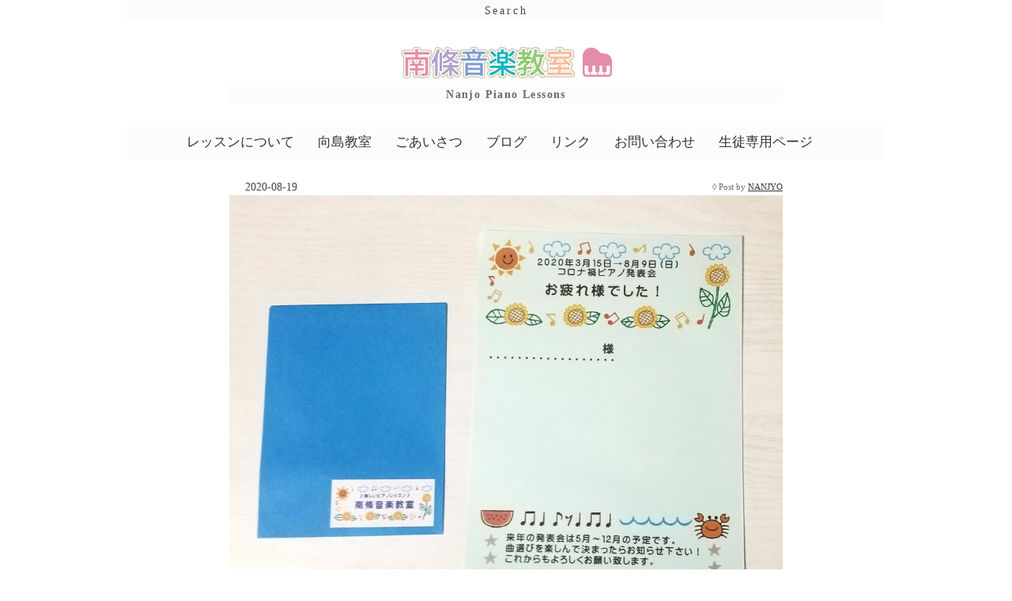

--- FILE ---
content_type: text/html; charset=UTF-8
request_url: https://nao703.com/%F0%9F%8E%B9%E6%84%9F%E6%83%B3%F0%9F%8E%B9/
body_size: 7522
content:
<!DOCTYPE>
<html lang='ja'>
<head>
  <meta charset="UTF-8" />
<meta name='robots' content='max-image-preview:large' />
<link rel='dns-prefetch' href='//webfonts.xserver.jp' />
<link rel='dns-prefetch' href='//use.fontawesome.com' />
<link rel="alternate" type="application/rss+xml" title="南條音楽教室 &raquo; フィード" href="https://nao703.com/feed/" />
<link rel="alternate" type="application/rss+xml" title="南條音楽教室 &raquo; コメントフィード" href="https://nao703.com/comments/feed/" />
<link rel="alternate" title="oEmbed (JSON)" type="application/json+oembed" href="https://nao703.com/wp-json/oembed/1.0/embed?url=https%3A%2F%2Fnao703.com%2F%25f0%259f%258e%25b9%25e6%2584%259f%25e6%2583%25b3%25f0%259f%258e%25b9%2F" />
<link rel="alternate" title="oEmbed (XML)" type="text/xml+oembed" href="https://nao703.com/wp-json/oembed/1.0/embed?url=https%3A%2F%2Fnao703.com%2F%25f0%259f%258e%25b9%25e6%2584%259f%25e6%2583%25b3%25f0%259f%258e%25b9%2F&#038;format=xml" />
<style id='wp-img-auto-sizes-contain-inline-css' type='text/css'>
img:is([sizes=auto i],[sizes^="auto," i]){contain-intrinsic-size:3000px 1500px}
/*# sourceURL=wp-img-auto-sizes-contain-inline-css */
</style>
<link rel='stylesheet' id='wp-block-library-css' href='https://nao703.com/wp-includes/css/dist/block-library/style.min.css?ver=6.9' type='text/css' media='all' />
<style id='wp-block-heading-inline-css' type='text/css'>
h1:where(.wp-block-heading).has-background,h2:where(.wp-block-heading).has-background,h3:where(.wp-block-heading).has-background,h4:where(.wp-block-heading).has-background,h5:where(.wp-block-heading).has-background,h6:where(.wp-block-heading).has-background{padding:1.25em 2.375em}h1.has-text-align-left[style*=writing-mode]:where([style*=vertical-lr]),h1.has-text-align-right[style*=writing-mode]:where([style*=vertical-rl]),h2.has-text-align-left[style*=writing-mode]:where([style*=vertical-lr]),h2.has-text-align-right[style*=writing-mode]:where([style*=vertical-rl]),h3.has-text-align-left[style*=writing-mode]:where([style*=vertical-lr]),h3.has-text-align-right[style*=writing-mode]:where([style*=vertical-rl]),h4.has-text-align-left[style*=writing-mode]:where([style*=vertical-lr]),h4.has-text-align-right[style*=writing-mode]:where([style*=vertical-rl]),h5.has-text-align-left[style*=writing-mode]:where([style*=vertical-lr]),h5.has-text-align-right[style*=writing-mode]:where([style*=vertical-rl]),h6.has-text-align-left[style*=writing-mode]:where([style*=vertical-lr]),h6.has-text-align-right[style*=writing-mode]:where([style*=vertical-rl]){rotate:180deg}
/*# sourceURL=https://nao703.com/wp-includes/blocks/heading/style.min.css */
</style>
<style id='wp-block-paragraph-inline-css' type='text/css'>
.is-small-text{font-size:.875em}.is-regular-text{font-size:1em}.is-large-text{font-size:2.25em}.is-larger-text{font-size:3em}.has-drop-cap:not(:focus):first-letter{float:left;font-size:8.4em;font-style:normal;font-weight:100;line-height:.68;margin:.05em .1em 0 0;text-transform:uppercase}body.rtl .has-drop-cap:not(:focus):first-letter{float:none;margin-left:.1em}p.has-drop-cap.has-background{overflow:hidden}:root :where(p.has-background){padding:1.25em 2.375em}:where(p.has-text-color:not(.has-link-color)) a{color:inherit}p.has-text-align-left[style*="writing-mode:vertical-lr"],p.has-text-align-right[style*="writing-mode:vertical-rl"]{rotate:180deg}
/*# sourceURL=https://nao703.com/wp-includes/blocks/paragraph/style.min.css */
</style>
<style id='global-styles-inline-css' type='text/css'>
:root{--wp--preset--aspect-ratio--square: 1;--wp--preset--aspect-ratio--4-3: 4/3;--wp--preset--aspect-ratio--3-4: 3/4;--wp--preset--aspect-ratio--3-2: 3/2;--wp--preset--aspect-ratio--2-3: 2/3;--wp--preset--aspect-ratio--16-9: 16/9;--wp--preset--aspect-ratio--9-16: 9/16;--wp--preset--color--black: #000000;--wp--preset--color--cyan-bluish-gray: #abb8c3;--wp--preset--color--white: #ffffff;--wp--preset--color--pale-pink: #f78da7;--wp--preset--color--vivid-red: #cf2e2e;--wp--preset--color--luminous-vivid-orange: #ff6900;--wp--preset--color--luminous-vivid-amber: #fcb900;--wp--preset--color--light-green-cyan: #7bdcb5;--wp--preset--color--vivid-green-cyan: #00d084;--wp--preset--color--pale-cyan-blue: #8ed1fc;--wp--preset--color--vivid-cyan-blue: #0693e3;--wp--preset--color--vivid-purple: #9b51e0;--wp--preset--gradient--vivid-cyan-blue-to-vivid-purple: linear-gradient(135deg,rgb(6,147,227) 0%,rgb(155,81,224) 100%);--wp--preset--gradient--light-green-cyan-to-vivid-green-cyan: linear-gradient(135deg,rgb(122,220,180) 0%,rgb(0,208,130) 100%);--wp--preset--gradient--luminous-vivid-amber-to-luminous-vivid-orange: linear-gradient(135deg,rgb(252,185,0) 0%,rgb(255,105,0) 100%);--wp--preset--gradient--luminous-vivid-orange-to-vivid-red: linear-gradient(135deg,rgb(255,105,0) 0%,rgb(207,46,46) 100%);--wp--preset--gradient--very-light-gray-to-cyan-bluish-gray: linear-gradient(135deg,rgb(238,238,238) 0%,rgb(169,184,195) 100%);--wp--preset--gradient--cool-to-warm-spectrum: linear-gradient(135deg,rgb(74,234,220) 0%,rgb(151,120,209) 20%,rgb(207,42,186) 40%,rgb(238,44,130) 60%,rgb(251,105,98) 80%,rgb(254,248,76) 100%);--wp--preset--gradient--blush-light-purple: linear-gradient(135deg,rgb(255,206,236) 0%,rgb(152,150,240) 100%);--wp--preset--gradient--blush-bordeaux: linear-gradient(135deg,rgb(254,205,165) 0%,rgb(254,45,45) 50%,rgb(107,0,62) 100%);--wp--preset--gradient--luminous-dusk: linear-gradient(135deg,rgb(255,203,112) 0%,rgb(199,81,192) 50%,rgb(65,88,208) 100%);--wp--preset--gradient--pale-ocean: linear-gradient(135deg,rgb(255,245,203) 0%,rgb(182,227,212) 50%,rgb(51,167,181) 100%);--wp--preset--gradient--electric-grass: linear-gradient(135deg,rgb(202,248,128) 0%,rgb(113,206,126) 100%);--wp--preset--gradient--midnight: linear-gradient(135deg,rgb(2,3,129) 0%,rgb(40,116,252) 100%);--wp--preset--font-size--small: 13px;--wp--preset--font-size--medium: 20px;--wp--preset--font-size--large: 36px;--wp--preset--font-size--x-large: 42px;--wp--preset--spacing--20: 0.44rem;--wp--preset--spacing--30: 0.67rem;--wp--preset--spacing--40: 1rem;--wp--preset--spacing--50: 1.5rem;--wp--preset--spacing--60: 2.25rem;--wp--preset--spacing--70: 3.38rem;--wp--preset--spacing--80: 5.06rem;--wp--preset--shadow--natural: 6px 6px 9px rgba(0, 0, 0, 0.2);--wp--preset--shadow--deep: 12px 12px 50px rgba(0, 0, 0, 0.4);--wp--preset--shadow--sharp: 6px 6px 0px rgba(0, 0, 0, 0.2);--wp--preset--shadow--outlined: 6px 6px 0px -3px rgb(255, 255, 255), 6px 6px rgb(0, 0, 0);--wp--preset--shadow--crisp: 6px 6px 0px rgb(0, 0, 0);}:where(.is-layout-flex){gap: 0.5em;}:where(.is-layout-grid){gap: 0.5em;}body .is-layout-flex{display: flex;}.is-layout-flex{flex-wrap: wrap;align-items: center;}.is-layout-flex > :is(*, div){margin: 0;}body .is-layout-grid{display: grid;}.is-layout-grid > :is(*, div){margin: 0;}:where(.wp-block-columns.is-layout-flex){gap: 2em;}:where(.wp-block-columns.is-layout-grid){gap: 2em;}:where(.wp-block-post-template.is-layout-flex){gap: 1.25em;}:where(.wp-block-post-template.is-layout-grid){gap: 1.25em;}.has-black-color{color: var(--wp--preset--color--black) !important;}.has-cyan-bluish-gray-color{color: var(--wp--preset--color--cyan-bluish-gray) !important;}.has-white-color{color: var(--wp--preset--color--white) !important;}.has-pale-pink-color{color: var(--wp--preset--color--pale-pink) !important;}.has-vivid-red-color{color: var(--wp--preset--color--vivid-red) !important;}.has-luminous-vivid-orange-color{color: var(--wp--preset--color--luminous-vivid-orange) !important;}.has-luminous-vivid-amber-color{color: var(--wp--preset--color--luminous-vivid-amber) !important;}.has-light-green-cyan-color{color: var(--wp--preset--color--light-green-cyan) !important;}.has-vivid-green-cyan-color{color: var(--wp--preset--color--vivid-green-cyan) !important;}.has-pale-cyan-blue-color{color: var(--wp--preset--color--pale-cyan-blue) !important;}.has-vivid-cyan-blue-color{color: var(--wp--preset--color--vivid-cyan-blue) !important;}.has-vivid-purple-color{color: var(--wp--preset--color--vivid-purple) !important;}.has-black-background-color{background-color: var(--wp--preset--color--black) !important;}.has-cyan-bluish-gray-background-color{background-color: var(--wp--preset--color--cyan-bluish-gray) !important;}.has-white-background-color{background-color: var(--wp--preset--color--white) !important;}.has-pale-pink-background-color{background-color: var(--wp--preset--color--pale-pink) !important;}.has-vivid-red-background-color{background-color: var(--wp--preset--color--vivid-red) !important;}.has-luminous-vivid-orange-background-color{background-color: var(--wp--preset--color--luminous-vivid-orange) !important;}.has-luminous-vivid-amber-background-color{background-color: var(--wp--preset--color--luminous-vivid-amber) !important;}.has-light-green-cyan-background-color{background-color: var(--wp--preset--color--light-green-cyan) !important;}.has-vivid-green-cyan-background-color{background-color: var(--wp--preset--color--vivid-green-cyan) !important;}.has-pale-cyan-blue-background-color{background-color: var(--wp--preset--color--pale-cyan-blue) !important;}.has-vivid-cyan-blue-background-color{background-color: var(--wp--preset--color--vivid-cyan-blue) !important;}.has-vivid-purple-background-color{background-color: var(--wp--preset--color--vivid-purple) !important;}.has-black-border-color{border-color: var(--wp--preset--color--black) !important;}.has-cyan-bluish-gray-border-color{border-color: var(--wp--preset--color--cyan-bluish-gray) !important;}.has-white-border-color{border-color: var(--wp--preset--color--white) !important;}.has-pale-pink-border-color{border-color: var(--wp--preset--color--pale-pink) !important;}.has-vivid-red-border-color{border-color: var(--wp--preset--color--vivid-red) !important;}.has-luminous-vivid-orange-border-color{border-color: var(--wp--preset--color--luminous-vivid-orange) !important;}.has-luminous-vivid-amber-border-color{border-color: var(--wp--preset--color--luminous-vivid-amber) !important;}.has-light-green-cyan-border-color{border-color: var(--wp--preset--color--light-green-cyan) !important;}.has-vivid-green-cyan-border-color{border-color: var(--wp--preset--color--vivid-green-cyan) !important;}.has-pale-cyan-blue-border-color{border-color: var(--wp--preset--color--pale-cyan-blue) !important;}.has-vivid-cyan-blue-border-color{border-color: var(--wp--preset--color--vivid-cyan-blue) !important;}.has-vivid-purple-border-color{border-color: var(--wp--preset--color--vivid-purple) !important;}.has-vivid-cyan-blue-to-vivid-purple-gradient-background{background: var(--wp--preset--gradient--vivid-cyan-blue-to-vivid-purple) !important;}.has-light-green-cyan-to-vivid-green-cyan-gradient-background{background: var(--wp--preset--gradient--light-green-cyan-to-vivid-green-cyan) !important;}.has-luminous-vivid-amber-to-luminous-vivid-orange-gradient-background{background: var(--wp--preset--gradient--luminous-vivid-amber-to-luminous-vivid-orange) !important;}.has-luminous-vivid-orange-to-vivid-red-gradient-background{background: var(--wp--preset--gradient--luminous-vivid-orange-to-vivid-red) !important;}.has-very-light-gray-to-cyan-bluish-gray-gradient-background{background: var(--wp--preset--gradient--very-light-gray-to-cyan-bluish-gray) !important;}.has-cool-to-warm-spectrum-gradient-background{background: var(--wp--preset--gradient--cool-to-warm-spectrum) !important;}.has-blush-light-purple-gradient-background{background: var(--wp--preset--gradient--blush-light-purple) !important;}.has-blush-bordeaux-gradient-background{background: var(--wp--preset--gradient--blush-bordeaux) !important;}.has-luminous-dusk-gradient-background{background: var(--wp--preset--gradient--luminous-dusk) !important;}.has-pale-ocean-gradient-background{background: var(--wp--preset--gradient--pale-ocean) !important;}.has-electric-grass-gradient-background{background: var(--wp--preset--gradient--electric-grass) !important;}.has-midnight-gradient-background{background: var(--wp--preset--gradient--midnight) !important;}.has-small-font-size{font-size: var(--wp--preset--font-size--small) !important;}.has-medium-font-size{font-size: var(--wp--preset--font-size--medium) !important;}.has-large-font-size{font-size: var(--wp--preset--font-size--large) !important;}.has-x-large-font-size{font-size: var(--wp--preset--font-size--x-large) !important;}
/*# sourceURL=global-styles-inline-css */
</style>

<style id='classic-theme-styles-inline-css' type='text/css'>
/*! This file is auto-generated */
.wp-block-button__link{color:#fff;background-color:#32373c;border-radius:9999px;box-shadow:none;text-decoration:none;padding:calc(.667em + 2px) calc(1.333em + 2px);font-size:1.125em}.wp-block-file__button{background:#32373c;color:#fff;text-decoration:none}
/*# sourceURL=/wp-includes/css/classic-themes.min.css */
</style>
<style id='font-awesome-svg-styles-default-inline-css' type='text/css'>
.svg-inline--fa {
  display: inline-block;
  height: 1em;
  overflow: visible;
  vertical-align: -.125em;
}
/*# sourceURL=font-awesome-svg-styles-default-inline-css */
</style>
<link rel='stylesheet' id='font-awesome-svg-styles-css' href='https://nao703.com/wp-content/uploads/font-awesome/v6.2.0/css/svg-with-js.css' type='text/css' media='all' />
<style id='font-awesome-svg-styles-inline-css' type='text/css'>
   .wp-block-font-awesome-icon svg::before,
   .wp-rich-text-font-awesome-icon svg::before {content: unset;}
/*# sourceURL=font-awesome-svg-styles-inline-css */
</style>
<link rel='stylesheet' id='contact-form-7-css' href='https://nao703.com/wp-content/plugins/contact-form-7/includes/css/styles.css?ver=6.1.4' type='text/css' media='all' />
<link rel='stylesheet' id='ppress-frontend-css' href='https://nao703.com/wp-content/plugins/wp-user-avatar/assets/css/frontend.min.css?ver=4.16.8' type='text/css' media='all' />
<link rel='stylesheet' id='ppress-flatpickr-css' href='https://nao703.com/wp-content/plugins/wp-user-avatar/assets/flatpickr/flatpickr.min.css?ver=4.16.8' type='text/css' media='all' />
<link rel='stylesheet' id='ppress-select2-css' href='https://nao703.com/wp-content/plugins/wp-user-avatar/assets/select2/select2.min.css?ver=6.9' type='text/css' media='all' />
<link rel='stylesheet' id='font-awesome-official-css' href='https://use.fontawesome.com/releases/v6.2.0/css/all.css' type='text/css' media='all' integrity="sha384-SOnAn/m2fVJCwnbEYgD4xzrPtvsXdElhOVvR8ND1YjB5nhGNwwf7nBQlhfAwHAZC" crossorigin="anonymous" />
<link rel='stylesheet' id='font-awesome-official-v4shim-css' href='https://use.fontawesome.com/releases/v6.2.0/css/v4-shims.css' type='text/css' media='all' integrity="sha384-MAgG0MNwzSXBbmOw4KK9yjMrRaUNSCk3WoZPkzVC1rmhXzerY4gqk/BLNYtdOFCO" crossorigin="anonymous" />
<script type="text/javascript" src="https://nao703.com/wp-includes/js/jquery/jquery.min.js?ver=3.7.1" id="jquery-core-js"></script>
<script type="text/javascript" src="https://nao703.com/wp-includes/js/jquery/jquery-migrate.min.js?ver=3.4.1" id="jquery-migrate-js"></script>
<script type="text/javascript" src="//webfonts.xserver.jp/js/xserverv3.js?fadein=0&amp;ver=2.0.9" id="typesquare_std-js"></script>
<script type="text/javascript" src="https://nao703.com/wp-content/plugins/wp-user-avatar/assets/flatpickr/flatpickr.min.js?ver=4.16.8" id="ppress-flatpickr-js"></script>
<script type="text/javascript" src="https://nao703.com/wp-content/plugins/wp-user-avatar/assets/select2/select2.min.js?ver=4.16.8" id="ppress-select2-js"></script>
<link rel="https://api.w.org/" href="https://nao703.com/wp-json/" /><link rel="alternate" title="JSON" type="application/json" href="https://nao703.com/wp-json/wp/v2/posts/932" /><link rel="EditURI" type="application/rsd+xml" title="RSD" href="https://nao703.com/xmlrpc.php?rsd" />
<meta name="generator" content="WordPress 6.9" />
<link rel="canonical" href="https://nao703.com/%f0%9f%8e%b9%e6%84%9f%e6%83%b3%f0%9f%8e%b9/" />
<link rel='shortlink' href='https://nao703.com/?p=932' />

<!--<meta charset="UTF-8">-->

	<title>&#x1f3b9;感想&#x1f3b9; | 南條音楽教室</title>
	<!--[if lt IE 9]>
		<script src="http://html5shim.googlecode.com/svn/trunk/html5.js"></script>
	<![endif]-->
	<meta name="viewport" content="width=device-width, initial-scale=1, maximum-scale=1">
<link rel="stylesheet" type="text/css" media="all" href="https://nao703.com/wp-content/themes/Shotoku/style.css">
<link rel="stylesheet" type="text/css" media="all" href="https://nao703.com/wp-content/themes/Shotoku/js/vegas/vegas.css"">
<link rel="pingback" href="https://nao703.com/xmlrpc.php">
<link rel="shortcut icon" href="https://nao703.com/wp-content/themes/Shotoku/images/favicon.ico">
<link rel="apple-touch-icon" href="https://nao703.com/wp-content/themes/Shotoku/images/apple-touch-icon.png">
<script src="https://code.jquery.com/jquery-2.1.3.min.js"></script>

<script src="https://nao703.com/wp-content/themes/Shotoku/js/app.js"></script>
   <script type="text/javascript">
      $(window).load(function() {
         $('article.index_article').masonry({
      itemSelector: '.feature',
      isAnimated: true
    });
  });
   </script>
</head>

<body class="wp-singular post-template-default single single-post postid-932 single-format-standard wp-theme-Shotoku">

	<div class="toggle eleven"><span>Search</span></div>

		<div class="toggle_container">
			<form method="get" id="headsearchform" action="https://nao703.com">
				<fieldset class="sixteen">
	<input name="s" type="text" onfocus="if(this.value=='Search on 南條音楽教室') this.value='';" onblur="if(this.value=='') this.value='Search on 南條音楽教室';" value="Search on 南條音楽教室" />
				</fieldset>
			</form>
		</div>


	<div class="container">

		<header>

			<hgroup class="eleven">
				<h1><a href="https://nao703.com/"><img src="https://nao703.com/wp-content/uploads/2018/05/rogo.png"></a></h1>
				<h2>Nanjo Piano Lessons</h2>
			</hgroup>



		<nav id="nav" class="sixteen">
	<div class="menu-header"><ul id="menu-menu-1" class="menu"><li id="menu-item-114" class="menu-item menu-item-type-post_type menu-item-object-page menu-item-114"><a href="https://nao703.com/lesson/">レッスンについて</a></li>
<li id="menu-item-115" class="menu-item menu-item-type-post_type menu-item-object-page menu-item-115"><a href="https://nao703.com/mukaijima/">向島教室</a></li>
<li id="menu-item-116" class="menu-item menu-item-type-post_type menu-item-object-page menu-item-116"><a href="https://nao703.com/greeting/">ごあいさつ</a></li>
<li id="menu-item-126" class="menu-item menu-item-type-taxonomy menu-item-object-category current-post-ancestor menu-item-126"><a href="https://nao703.com/category/blog/">ブログ</a></li>
<li id="menu-item-524" class="menu-item menu-item-type-post_type menu-item-object-page menu-item-524"><a href="https://nao703.com/link/">リンク</a></li>
<li id="menu-item-113" class="menu-item menu-item-type-post_type menu-item-object-page menu-item-113"><a href="https://nao703.com/contact/">お問い合わせ</a></li>
<li id="menu-item-854" class="menu-item menu-item-type-custom menu-item-object-custom menu-item-854"><a href="https://nao703.com/member">生徒専用ページ</a></li>
</ul></div>		</nav>
				<div class="clear"></div>

		</header>
			
	<article class="single_article">

		<section id="headerImage" class="eleven single">

			<aside>
				<time datetime="2020-08-19">2020-08-19</time>
						
				<address>
		<span>&loz;&nbsp;Post by <a href="https://nao703.com/author/nanjyo/" rel="author">NANJYO</a></span>
				</address>

			</aside>

					<img width="1020" height="818" src="https://nao703.com/wp-content/uploads/2020/08/20200818_171900.jpg" class="attachment-post-thumbnail size-post-thumbnail wp-post-image" alt="" decoding="async" fetchpriority="high" srcset="https://nao703.com/wp-content/uploads/2020/08/20200818_171900.jpg 1020w, https://nao703.com/wp-content/uploads/2020/08/20200818_171900-300x241.jpg 300w, https://nao703.com/wp-content/uploads/2020/08/20200818_171900-600x481.jpg 600w, https://nao703.com/wp-content/uploads/2020/08/20200818_171900-768x616.jpg 768w" sizes="(max-width: 1020px) 100vw, 1020px" />			

		</section>

		<section class="eleven single">
			<aside>Categries: <a href="https://nao703.com/category/blog/%e7%99%ba%e8%a1%a8%e4%bc%9a/" rel="category tag">発表会</a></aside>
				<h2><a href="https://nao703.com/%f0%9f%8e%b9%e6%84%9f%e6%83%b3%f0%9f%8e%b9/">&#x1f3b9;感想&#x1f3b9;</a></h2>
	
<p>今年はコロナ禍の特別な発表会となりました。複雑で不安な中、頑張って参加して下さった出演者の皆さんに簡単ですがメッセージを書いてます！</p>

			<aside class="tags">
				<ul>
			<li></li>
						</ul>
			</aside>
		</section>
				<div class="clear"></div>

			

		<section class="eleven single commnetsarea">
					</section>

	</article>

			
	<footer class="footer">
		<ul>
			<li id="categories-2" class="widget widget_categories"><h2 class="widgettitle">カテゴリ</h2>

			<ul>
					<li class="cat-item cat-item-7"><a href="https://nao703.com/category/blog/">ブログ</a>
</li>
	<li class="cat-item cat-item-8"><a href="https://nao703.com/category/blog/news/">教室ニュース</a>
</li>
	<li class="cat-item cat-item-10"><a href="https://nao703.com/category/blog/favorite/">大好きなモノ</a>
</li>
	<li class="cat-item cat-item-11"><a href="https://nao703.com/category/blog/%e3%83%ac%e3%83%83%e3%82%b9%e3%83%b3/">レッスン</a>
</li>
	<li class="cat-item cat-item-15"><a href="https://nao703.com/category/blog/%e5%87%ba%e6%9d%a5%e4%ba%8b/">出来事</a>
</li>
	<li class="cat-item cat-item-16"><a href="https://nao703.com/category/blog/%e7%99%ba%e8%a1%a8%e4%bc%9a/">発表会</a>
</li>
			</ul>

			</li>

		<li id="recent-posts-5" class="widget widget_recent_entries">
		<h2 class="widgettitle">最近の投稿</h2>

		<ul>
											<li>
					<a href="https://nao703.com/2023%e5%b9%b4%e3%83%94%e3%82%a2%e3%83%8e%e7%99%ba%e8%a1%a8%e4%bc%9a/">2023年ピアノ発表会</a>
											<span class="post-date">2023-09-25</span>
									</li>
											<li>
					<a href="https://nao703.com/2022%e5%b9%b4%e3%83%94%e3%82%a2%e3%83%8e%e7%99%ba%e8%a1%a8%e4%bc%9a/">2022年ピアノ発表会</a>
											<span class="post-date">2023-09-25</span>
									</li>
											<li>
					<a href="https://nao703.com/%f0%9f%8c%8f10%e6%9c%88%e3%81%be%e3%81%a7%e3%81%ae%e9%98%bf%e6%b3%a2%e6%a9%8b%e6%95%99%e5%ae%a4/">10月までの阿波橋教室</a>
											<span class="post-date">2022-09-06</span>
									</li>
											<li>
					<a href="https://nao703.com/%f0%9f%8e%b9%e3%83%94%e3%82%a2%e3%83%8e%e3%81%ae%e6%97%a5%f0%9f%8e%b9/">&#x1f3b9;ピアノの日&#x1f3b9;</a>
											<span class="post-date">2022-07-06</span>
									</li>
											<li>
					<a href="https://nao703.com/%e2%9c%ab%e6%96%b0%e3%81%97%e3%81%84%e5%b9%b4%e2%9c%ab/">✫新しい年✫</a>
											<span class="post-date">2022-01-05</span>
									</li>
											<li>
					<a href="https://nao703.com/%e3%82%b3%e3%83%ad%e3%83%8a%e7%a6%8d%e3%83%94%e3%82%a2%e3%83%8e%e7%99%ba%e8%a1%a8%e4%bc%9a/">コロナ禍ピアノ発表会</a>
											<span class="post-date">2021-09-15</span>
									</li>
											<li>
					<a href="https://nao703.com/%e3%83%94%e3%82%a2%e3%83%8e%e7%99%ba%e8%a1%a8%e4%bc%9a%f0%9f%8e%b9/">ピアノ発表会&#x1f3b9;</a>
											<span class="post-date">2021-08-22</span>
									</li>
											<li>
					<a href="https://nao703.com/%f0%9f%9a%96%e5%b0%82%e7%94%a8%e9%a7%90%e8%bb%8a%e5%a0%b4%f0%9f%9a%99/">&#x1f696;専用駐車場&#x1f699;</a>
											<span class="post-date">2021-06-16</span>
									</li>
											<li>
					<a href="https://nao703.com/%e3%82%b3%e3%83%ad%e3%83%8a%e7%a6%8d%e3%81%ae%e6%a2%85%e9%9b%a8%f0%9f%90%8c/">コロナ禍の梅雨&#x1f40c;</a>
											<span class="post-date">2021-06-04</span>
									</li>
											<li>
					<a href="https://nao703.com/%f0%9f%8e%b9%e5%bc%b5%e5%bc%a6%f0%9f%8e%b9/">&#x1f3b9;張弦&#x1f3b9;</a>
											<span class="post-date">2021-03-26</span>
									</li>
					</ul>

		</li>
<li id="block-2" class="widget widget_block">
<h2 class="wp-block-heading">LINK</h2>
</li>
<li id="block-3" class="widget widget_block"><div id="footer_link">
<div class="footer_link"><a href="https://www.instagram.com/703nanjo/" target="_blank"><img decoding="async" src="https://nao703.com/wp-content/uploads/2018/05/instagram_t.jpg"></a></div>
</div></li>
		</ul>

	</footer>
						<div class="clear"></div>

	<p class="copyright2"><span class="f_links"><a href="https://nao703.com/feed/">Articles (RSS)</a> | </span><span class="f_links"> Designed by <a href="https://ns-tec.net/">NST</a></span> </p>
	<div class="copyright">&copy; 2026 南條音楽教室 . All Rights Reserved.</div>
	</div><!-- container -->

<script type="speculationrules">
{"prefetch":[{"source":"document","where":{"and":[{"href_matches":"/*"},{"not":{"href_matches":["/wp-*.php","/wp-admin/*","/wp-content/uploads/*","/wp-content/*","/wp-content/plugins/*","/wp-content/themes/Shotoku/*","/*\\?(.+)"]}},{"not":{"selector_matches":"a[rel~=\"nofollow\"]"}},{"not":{"selector_matches":".no-prefetch, .no-prefetch a"}}]},"eagerness":"conservative"}]}
</script>
<script type="text/javascript" src="https://nao703.com/wp-includes/js/dist/hooks.min.js?ver=dd5603f07f9220ed27f1" id="wp-hooks-js"></script>
<script type="text/javascript" src="https://nao703.com/wp-includes/js/dist/i18n.min.js?ver=c26c3dc7bed366793375" id="wp-i18n-js"></script>
<script type="text/javascript" id="wp-i18n-js-after">
/* <![CDATA[ */
wp.i18n.setLocaleData( { 'text direction\u0004ltr': [ 'ltr' ] } );
//# sourceURL=wp-i18n-js-after
/* ]]> */
</script>
<script type="text/javascript" src="https://nao703.com/wp-content/plugins/contact-form-7/includes/swv/js/index.js?ver=6.1.4" id="swv-js"></script>
<script type="text/javascript" id="contact-form-7-js-translations">
/* <![CDATA[ */
( function( domain, translations ) {
	var localeData = translations.locale_data[ domain ] || translations.locale_data.messages;
	localeData[""].domain = domain;
	wp.i18n.setLocaleData( localeData, domain );
} )( "contact-form-7", {"translation-revision-date":"2025-11-30 08:12:23+0000","generator":"GlotPress\/4.0.3","domain":"messages","locale_data":{"messages":{"":{"domain":"messages","plural-forms":"nplurals=1; plural=0;","lang":"ja_JP"},"This contact form is placed in the wrong place.":["\u3053\u306e\u30b3\u30f3\u30bf\u30af\u30c8\u30d5\u30a9\u30fc\u30e0\u306f\u9593\u9055\u3063\u305f\u4f4d\u7f6e\u306b\u7f6e\u304b\u308c\u3066\u3044\u307e\u3059\u3002"],"Error:":["\u30a8\u30e9\u30fc:"]}},"comment":{"reference":"includes\/js\/index.js"}} );
//# sourceURL=contact-form-7-js-translations
/* ]]> */
</script>
<script type="text/javascript" id="contact-form-7-js-before">
/* <![CDATA[ */
var wpcf7 = {
    "api": {
        "root": "https:\/\/nao703.com\/wp-json\/",
        "namespace": "contact-form-7\/v1"
    }
};
//# sourceURL=contact-form-7-js-before
/* ]]> */
</script>
<script type="text/javascript" src="https://nao703.com/wp-content/plugins/contact-form-7/includes/js/index.js?ver=6.1.4" id="contact-form-7-js"></script>
<script type="text/javascript" id="ppress-frontend-script-js-extra">
/* <![CDATA[ */
var pp_ajax_form = {"ajaxurl":"https://nao703.com/wp-admin/admin-ajax.php","confirm_delete":"Are you sure?","deleting_text":"Deleting...","deleting_error":"An error occurred. Please try again.","nonce":"3ecb252db3","disable_ajax_form":"false","is_checkout":"0","is_checkout_tax_enabled":"0","is_checkout_autoscroll_enabled":"true"};
//# sourceURL=ppress-frontend-script-js-extra
/* ]]> */
</script>
<script type="text/javascript" src="https://nao703.com/wp-content/plugins/wp-user-avatar/assets/js/frontend.min.js?ver=4.16.8" id="ppress-frontend-script-js"></script>
<script type="text/javascript" src="https://nao703.com/wp-includes/js/comment-reply.min.js?ver=6.9" id="comment-reply-js" async="async" data-wp-strategy="async" fetchpriority="low"></script>
</body>
</html>

--- FILE ---
content_type: text/css
request_url: https://nao703.com/wp-content/themes/Shotoku/style.css
body_size: 514
content:
/*
Theme Name: Shotoku
Author URI: http://ns-tec.net/
Description: "Shotoku" is a minimal gallery theme. A responsive layouts using CSS Media Queries. Optimizes the gallery theme for mobile devices, tablet and smartphones.
Author: shiro
Author URI: http://ns-tec.net/
Version: 1.0
License: GNU General Public License
License URI: http://www.gnu.org/licenses/gpl.html
*/
@import "css/base.css";
@import "css/layout.css";
@import "css/skeleton.css";
@import "css/ie.css";
@import "css/nanjyo.css";
/*Google font api*/
@import url(http://fonts.googleapis.com/css?family=Gentium+Basic);
/*/Google font api*/

--- FILE ---
content_type: text/css
request_url: https://nao703.com/wp-content/themes/Shotoku/css/base.css
body_size: 2927
content:
/*
* Skeleton V1.0.2
* Copyright 2011, Dave Gamache
* www.getskeleton.com
* Free to use under the MIT license.
* http://www.opensource.org/licenses/mit-license.php
* 5/20/2011
*/


/* Table of Content
==================================================
	#Reset & Basics
	#Basic Styles
	#Site Styles
	#Typography
	#Links
	#Lists
	#Images
	#Buttons
	#Tabs
	#Forms
	#Misc */


/* #Reset & Basics (Inspired by E. Meyers)
================================================== */
	html, body, div, span, applet, object, iframe, h1, h2, h3, h4, h5, h6, p, blockquote, pre, a, abbr, acronym, address, big, cite, code, del, dfn, em, img, ins, kbd, q, s, samp, small, strike, strong, sub, sup, tt, var, b, u, i, center, dl, dt, dd, ol, ul, li, fieldset, form, label, legend, table, caption, tbody, tfoot, thead, tr, th, td, article, aside, canvas, details, embed, figure, figcaption, footer, header, hgroup, menu, nav, output, ruby, section, summary, time, mark, audio, video {
		margin: 0;
		padding: 0;
		border: 0;
		font-size: 100%;
		font: inherit;
		vertical-align: baseline; }
	article, aside, details, figcaption, figure, footer, header, hgroup, menu, nav, section {
		display: block; }
	body {
		line-height: 1; }
	ol, ul {
		list-style: none; }
	blockquote, q {
		quotes: none; }
	blockquote:before, blockquote:after,
	q:before, q:after {
		content: '';
		content: none; }
	table {
		border-collapse: collapse;
		border-spacing: 0; }



/* #Basic Styles
================================================== */
	body {
		font: 14px/21px "HelveticaNeue", "Helvetica Neue", Helvetica, Arial, sans-serif  ;
		font-family: "Roboto Slab", Garamond, "Times New Roman", "游明朝", "Yu Mincho", "游明朝体";
		color: #444;
		-webkit-font-smoothing: antialiased; /* Fix for webkit rendering */
		-webkit-text-size-adjust: none;
		}


/* #Typography
================================================== */
	h1, h2, h3, h4, h5, h6 {
		color: #181818;
		font-family: 'Gentium Basic', serif;
		font-family: "Roboto Slab", Garamond, "Times New Roman", "游明朝", "Yu Mincho", "游明朝体";
		font-weight: normal; }
	h1 a, h2 a, h3 a, h4 a, h5 a, h6 a { font-weight: inherit; text-decoration: none ;}
	h1 { font-size: 40px; line-height: 46px; margin-bottom: 1px;}
	h2 { font-size: 22px;}
	h3 { font-size: 20px;}
	h4 { font-size: 18px; line-height: 22px; }
	h5 { font-size: 15px; line-height: 18px; }
	h6 { font-size: 14px; line-height: 15px; }
	.subheader { color: #777; }

	p { margin: 0 ; }
	p img { margin: 0; }
	p.lead { font-size: 21px; line-height: 27px; color: #777;  }

	em { font-style: italic; }
	strong { font-weight: bold; color: #333; }
	small { font-size: 80%; }

/*	Blockquotes  */
	blockquote, blockquote p { font-size: 12px; line-height: 15px; color: #8a8a8a ; font-style: italic; }
	blockquote { margin: 20px 10px ; padding: 9px 20px 0 19px; border-left: 1px solid #ddd; word-wrap: break-word; }
	blockquote cite { display: block; font-size: 12px; color: #555; }
	blockquote cite:before { content: "\2014 \0020"; }
	blockquote cite a, blockquote cite a:visited, blockquote cite a:visited { color: #555; }

	hr { border: solid #ddd; border-width: 1px 0 0; clear: both; margin: 10px 0 30px; height: 0; }

	aside{font-family: "Roboto Slab", Garamond, "Times New Roman", "游明朝", "Yu Mincho", "游明朝体";}

/* #Links
================================================== */
	a, a:visited { color: #333; text-decoration: underline; outline: 0; }
	a:hover, a:focus { color: #8b8b8b; }
	p a, p a:visited { line-height: inherit; }


/* #Lists
================================================== */
	ul, ol { margin-bottom: 20px; }
	ul { list-style: none outside; }
	ol { list-style: decimal; }
	ol, ul.square, ul.circle, ul.disc { margin-left: 30px; }
	ul.square { list-style: square outside; }
	ul.circle { list-style: circle outside; }
	ul.disc { list-style: disc outside; }
	ul ul, ul ol,
	ol ol, ol ul { margin: 4px 0 5px 10px; font-size: 100%;  }
	ul ul li, ul ol li,
	ol ol li, ol ul li { margin: 0 0 6px 0 ; }
	li { line-height: 18px; margin-bottom: 12px; }
	ul.large li { line-height: 21px; }
	li p { line-height: 21px; }

/* #Images
================================================== */
.single img.alignnone,
	.single img.alignleft,
	.single img.alignright,
	.single img.aligncenter{
		margin: 20px 0 5px 0 ;
		max-width: 100% ;
		height: auto ;
		}

	.wp-caption {
		border: 1px solid #ddd ;
		text-align: center ;
		background: #f3f3f3 ;
		padding-top: 4px ;
		margin: 10px ;
		}



	.single .alignnone,
	.single img.alignnone {
		clear: both ;
		display: block ;
		margin-bottom: 5px ;
		}
	.single .alignleft,
	.single img.alignleft {
		display: inline ;
		float: left ;
		margin-right: 15px ;
		margin-top: 5px ;
		}
	.single .alignright,
	.single img.alignright {
		display: inline ;
		float: right ;
		margin-left: 15px ;
		margin-top: 5px ;
		}
	.single .aligncenter,
	.single img.aligncenter {
		clear: both ;
		display: block ;
		margin-left: auto ;
		margin-right: auto ;
		}
	.single img.alignleft,
	.single img.alignright,
	.single img.aligncenter {
		margin-bottom: 5px ;
		}



/* #Buttons
================================================== */

	a.button,
	button,
	input[type="submit"],
	input[type="reset"],
	input[type="button"] {
	background: rgb(249, 249, 249);
	background: rgba(249, 249, 249, 0.3);
	border: 1px solid #aaa;
	border-top: 1px solid #ccc;
	border-left: 1px solid #ccc;
	padding: 4px 12px;
	-moz-border-radius: 3px;
	-webkit-border-radius: 3px;
	border-radius: 3px;
	color: #444;
	display: inline-block;
	font-size: 11px;
	font-weight: bold;
	text-decoration: none;
	text-shadow: 0 1px rgba(255, 255, 255, .75);
	cursor: pointer;
	margin-bottom: 20px;
	line-height: 21px;
	font-family: "Roboto Slab", Garamond, "Times New Roman", "游明朝", "Yu Mincho", "游明朝体"; }

	a.button:hover,
	button:hover,
	input[type="submit"]:hover,
	input[type="reset"]:hover,
	input[type="button"]:hover {
		color: #222;
		background: rgb(226, 226, 226);
		background: rgba(226, 226, 226, 0.3);
		border: 1px solid #afafaf;
		border-top: 1px solid #bcbcbc;
		border-left: 1px solid #bcbcbc; }

  a.button:active,
  button:active,
	input[type="submit"]:active,
	input[type="reset"]:active,
	input[type="button"]:active {
	background: rgb(226, 226, 226);
	background: rgba(226, 226, 226, 0.3);
	border: 1px solid #afafaf;
	border-bottom: 1px solid #bcbcbc;
	border-right: 1px solid #bcbcbc; }

	.button.full-width,
	button.full-width,
	input[type="submit"].full-width,
	input[type="reset"].full-width,
	input[type="button"].full-width {
		width: 100%;
		padding-left: 0 !important;
		padding-right: 0 !important;
		text-align: center; }


/* #Tabs (activate in app.js)
================================================== */
	ul.tabs {
		display: block;
		margin: 0 0 20px 0;
		padding: 0;
		border-bottom: solid 1px #ddd; }
	ul.tabs li {
		display: block;
		width: auto;
		height: 30px;
		padding: 0;
		float: left;
		margin-bottom: 0; }
	ul.tabs li a {
		display: block;
		text-decoration: none;
		width: auto;
		height: 29px;
		padding: 0px 20px;
		line-height: 30px;
		border: solid 1px #ddd;
		border-width: 1px 0 0 1px;
		margin: 0;
		background: #f5f5f5;
		font-size: 13px; }
	ul.tabs li a.active {
		background: #fff;
		height: 30px;
		position: relative;
		top: -4px;
		padding-top: 4px;
		border-right-width: 1px;
		margin: 0 -1px 0 0;
		color: #111;
		-moz-border-radius-topleft: 2px;
		-webkit-border-top-left-radius: 2px;
		border-top-left-radius: 2px;
		-moz-border-radius-topright: 2px;
		-webkit-border-top-right-radius: 2px;
		border-top-right-radius: 2px; }
	ul.tabs li:first-child a {
		-moz-border-radius-topleft: 2px;
		-webkit-border-top-left-radius: 2px;
		border-top-left-radius: 2px; }
	ul.tabs li:last-child a {
		border-width: 1px 1px 0 1px;
		-moz-border-radius-topright: 2px;
		-webkit-border-top-right-radius: 2px;
		border-top-right-radius: 2px; }

	ul.tabs-content { margin: 0; display: block; }
	ul.tabs-content > li { display:none; }
	ul.tabs-content > li.active { display: block; }

	/* Clearfixing tabs for beautiful stacking */
	ul.tabs:before,
	ul.tabs:after {
	  content: '\0020';
	  display: block;
	  overflow: hidden;
	  visibility: hidden;
	  width: 0;
	  height: 0; }
	ul.tabs:after {
	  clear: both; }
	ul.tabs {
	  zoom: 1; }


/* #Forms
================================================== */

	form {
		margin-bottom: 20px; }
	fieldset {
		margin-bottom: 20px; }
	input[type="text"],
	input[type="password"],
	input[type="email"],
	textarea,
	select {
		border: 1px solid #ccc;
		padding: 6px 4px;
		outline: none;
		-moz-border-radius: 2px;
		-webkit-border-radius: 2px;
		border-radius: 2px;
		font: 13px "HelveticaNeue", "Helvetica Neue", Helvetica, Arial, sans-serif;
		font-family: "Roboto Slab", Garamond, "Times New Roman", "游明朝", "Yu Mincho", "游明朝体";
		color: #777;
		margin: 0;
		width: auto;
		max-width: 100%;
		display: block;
		margin-bottom: 20px;
		background: rgb(255, 255, 255);
		background: rgba(255, 255, 255, 0.3);   }
	select {
		padding: 0; }
	input[type="text"]:focus,
	input[type="password"]:focus,
	input[type="email"]:focus,
	textarea:focus {
		border: 1px solid #aaa;
 		color: #444;
 		-moz-box-shadow: 0 0 3px rgba(0,0,0,.2);
		-webkit-box-shadow: 0 0 3px rgba(0,0,0,.2);
		box-shadow:  0 0 3px rgba(0,0,0,.2); }
	textarea {
		min-height: 60px; }
	label,
	legend {
		display: block;
		font-weight: bold;
		font-size: 13px;  }
	select {
		width: 220px; }
	input[type="checkbox"] {
		display: inline; }
	label span,
	legend span {
		font-weight: normal;
		font-size: 13px;
		color: #444; }

/* #Misc
================================================== */
	.remove-bottom { margin-bottom: 0 !important; }
	.half-bottom { margin-bottom: 10px !important; }
	.add-bottom { margin-bottom: 20px !important; }




--- FILE ---
content_type: text/css
request_url: https://nao703.com/wp-content/themes/Shotoku/css/layout.css
body_size: 3527
content:

 /*--------------------------------------------------------*/
/*_________header_________________________________________*/

	header {margin-top: 30px;}

	hgroup h1{
		display: block ;
		width: 100% ;
		text-align: center ;
				}
	hgroup h1 a{text-decoration: none !important;/*for opera*/}
		hgroup h2{
			width: 100% ;
			text-align: center ;
			font-size: 14px ;
			color: #6a6a6a ;
			}


	/*-- nav --*/
	#nav {
		margin: 30px 0 0 0;
		width: 100% ;
		}
		#nav ul{
			margin: 0 auto ;
			text-align: center ;
			background: #f9f9f9 ;
			margin: 0 ;
			padding: 10px 0 ;
			}
			#nav ul li{
				display: inline;
				margin: 0 16px 0 0 ;
				}

		#nav a {
			text-decoration: none ;
			padding: 4px 5px 0px 5px ;
			font-size: 17px ;
			}
			#nav a:hover {
				color: #8b8b8b ;
				background: rgb(255, 255, 255) ;
				background: rgba(255, 255, 255, 0.8) ;
				}

	/*-- wp_nav_menu level2 --*/
.menu-header {
	display: block ;
	position: relative ;
	top: 0 ;
	left: 0 ;
	z-index: 3 ;
	}

ul.menu {
	padding: 0 ;
	list-style: none ;
	position: relative ;
	margin: 0 10px ;
	}
	ul.menu li {
		margin: 0 ;
		padding: 0 ;
		display: inline ;
		margin: 0 18px 0 0 ;
		}
		ul.menu li a {
			text-decoration: none ;
			padding: 5px 3px ;
			display: inline ;
			}
			ul.menu li:hover { color: #8b8b8b ;}
		ul.menu li ul {
			position: absolute ;
			left: 0 ;
			display: none ;
			width: 100% ;
		 	margin: 0 !important ;
			}
			ul.menu li ul ul{
				margin: 0 ;
				background: none !important;
				position: static ;
				display: none ;
				float: left ;
				}
	ul.menu li:hover ul {}
	ul.menu li ul li a { display: inline ; }

		#headsearchform input{
			width: 100% ;
			border-top: 0px ;
			border-left: 0px ;
			border-right: 0px ;
			border-bottom: 1px solid #e2e2e2 ;
			text-align: center ;
			margin: 0 ;
			padding: 10px 0 ;
			}
			.toggle_container {
				padding: 0;
				overflow: hidden;
				width: 100%;
				}
	.toggle{
		text-align: center ;
		width: 100% ;
		padding: 3px 0 ;
		cursor: pointer ;
		}
		.toggle span{
			margin: 0 auto ;
			font-family: 'Gentium Basic', serif;
			letter-spacing: 0.2em ;
			}


 /*--------------------------------------------------------*/
/*_________opacity settings_______________________________*/

	.toggle,
 	#nav ul,
	.single h2{
		background: rgb(249, 249, 249);
		background: rgba(249, 249, 249, 0.5);

		}

	#headsearchform input{
		background: rgb(255, 255, 255);
		background: rgba(255, 255, 255, 0.5);
		}
	.feature span{
		color: rgb(255, 255, 255);
		color: rgba(255, 255, 255, 0.5);
		}

 /*--------------------------------------------------------*/
/*_________contents_______________________________________*/

	article.index_article{margin-top: 35px ;}
	article.single_article{margin-top: 25px ;}
	aside{margin-left: 20px ;}
	address{float: right ;}

	.single{
		/*width: 640px ;*/
		width: 960px ;
		margin: 0 auto ;
			}


	/*-- headding --*/
	.single h2,
	.single h3,
	.single h4,
	.page h2{letter-spacing: 0.1em ;}


	.single h2{
		padding: 8px 0 10px 19px ;
		margin:30px 0 35px 0;
		clear: both ;
		font-weight: bold ;
				}
	.single h3{
		font-size: 22px;
		padding: 8px 0 10px 11px ;
		margin:45px 0 15px 0 ;
		font-weight: bold ;
		}
	.single h4{
		padding: 8px 0 3px 11px ;
		font-size: 18px;
		line-height: 22px;
		margin:25px 0 15px 0 ;
		color: #575757 ;
		border-bottom: 1px solid #f5f5f5 ;
		}

	.page h2{
		margin:25px 0 25px 0 ;
		padding: 8px 0 10px 19px ;
		background: #fff ;
		}

	.single h2 a,
	.page h2 a{
		display: block;
		text-decoration: none ;
		color: #ffa4a7;
		margin:20px 0;
	}

	/*-- img --*/

	#headerImage{margin-bottom: 0px ; }
		#headerImage img{
			max-width: 100% ;
			height: auto ;
			margin: 0 auto ;
			}

.feature{position: relative;}
	.feature span{
		position: absolute ;
		bottom: 10px ;
		left: 10px ;
		z-index: 1 ;
		font-size: 9px ;
		}

	.feature img,
	.single img {
		max-width: 100% ;
		height: auto ;
		}
		.index_article section{margin-bottom: 15px ;}

	/*-- others --*/

	.single ul,
	.single ol{margin:10px 0 10px 25px ;}
	.single ul li{list-style-type: decimal; line-height: 14px ; margin: 10px 0 0 0 ;}
	.single ol li{list-style-type: circle; line-height: 14px ; margin: 10px 0 0 0 ;}

	pre{
		font-size: 12px;
		padding: 15px ;
		margin: 0 ;
		background: #f9f9f9 ;
		border-left: 1px solid #ccc ;
		line-height: 20px ;
		overflow: auto ;
		white-space: pre-wrap ;
		word-wrap: break-word ;
		margin:0 0 20px 0 ;
		}

	aside.tags{
		margin-top: 30px ;
		}
	aside.tags ul{
		margin-left: 0 ;
		}
		.tags ul li{list-style-type: none ;}
		.tags ul li a{
			padding: 2px 5px ;
			background: #f1f1f1 ;
			border: 1px solid #d1d1d1 ;
			text-decoration: none ;
			border-radius: 3px ;
			}
			.tags ul li a:hover{
				background: #d9d9d9 ;
				color: #262626 ;
				}
		.single p{
			word-wrap: break-word;
			line-height: 20px ;
			margin-bottom: 20px ;
			}

	.p-name{
		font-size: 12px ;
		color: #6a6a6a ;
		padding-left: 5px ;
		}
	address span{
		font-size: 11px ;
		color: #6a6a6a ;
		vertical-align: middle ;
		}

	/*-- Pagenations --*/

	nav .fl{float: left ;}
	nav .fr{float: right ;}

	/*-- Respoicive iframe --*/

	.media-container {
		position: relative ;
		margin: 0 0 15px 0 ;
		padding-bottom: 51% ;
		padding-top: 30px ;
		height: 0 ;
		overflow: hidden ;
		border: 1px solid #ccc ;
		width: 100% ;
		height: 100% ;
		}
		/*.media-container iframe,*/
		.media-container object,
		.media-container embed {
			position: absolute ;
			top: 0 ;
			left: 0 ;
			width: 100% ;
			height: 100% ;
			}


 /*--------------------------------------------------------*/
/*_________comments_______________________________________*/

	.comments-tab{
		padding-top: 20px ;
		clear: both ;
		border-top: 1px solid #e9e9e9 ;
		}
		.commnetsarea p{line-height: 20px ;}
		.commnetsarea .input-area{ width: 100% ;}
		.commnetsarea .input-item{
			float: left ;
			width: 32.1% ;
			height: 51px ;
			}
		.commnetsarea .input-item input{ width:100%;}
		.commnetsarea textarea{
			width: 99.8% ;
			overflow: auto ;
			}
	.input-center{margin: 0 11px ;}

		.comment-author img{
			float: left ;
			margin-right: 30px ;
			padding: 3px ;
			background: #eee ;
			border: 1px solid #d3d3d3 ;
			}
		.comment-author .name-label{
			float: left ;
			margin-top: 25px ;
			}
			.commnetsarea ul.tabs-content{margin: 0 ;}
			.commnetsarea ul.tabs-content li{
				border-bottom: 1px solid #e9e9e9 ;
				margin: 0 ;
				padding: 20px 0 20px 0 ;
				font-size: 12px ;
				list-style-type: none ;
				}
		.commnetsarea ul.tabs-content ul {margin-left: 25px ;}
			.commnetsarea ul.tabs-content li.comment:last-child,
			.commnetsarea ul.tabs-content ul li.comment{
				border-bottom: none ;
				}

	#respond{margin-top: 30px ;}
	#respond h3{ margin-left: 4px ;}

 /*--------------------------------------------------------*/
/*_________footer_________________________________________*/

	.footer{
		display: block ;
		margin-top: 20px ;
		padding-top: 25px ;
		border-top: 1px solid #dedede ;
		width: 100% ;
		height: auto ;
		}

		.footer ul{
			margin:0;
			padding:0;
		}


		footer input#s{width: 150px ;}
		footer input{
			float: left ;
			padding: 0 ;
			margin: 0 ;
			}
			.copyright{
				font-family: 'Gentium Basic', serif;
				margin: 2px 0 ;
				line-height: 18px ;
				}

	.widget h2,
	.widget h3,
	footer h3{
		padding: 0 0 5px 5px ;
		margin: 0 0 15px 0 ;
		font-size: 14px ;
		font-weight: bold ;
		width: 100% ;
		}


 /*--------------------------------------------------------*/
/*_________Social Links Custom Widget_____________________*/

	.widget_sociallinks a {padding:0 20px;}
		.widget_sociallinks a.rss {
			background:url(../images/rss-icon.png) 0 0 no-repeat;
			}
		.widget_sociallinks a.twitter {
			background:url(../images/twitter-icon.png) 0 0 no-repeat;
			}
		.widget_sociallinks a.facebook {
			background:url(../images/fb-icon.png) 0 0 no-repeat;
			}
		.widget_sociallinks a.youtube {
			background:url(../images/youtube-icon.png) 0 0 no-repeat;
			}
		.widget_sociallinks a.tumblr {
			background:url(../images/tumblr-icon.png) 0 0 no-repeat;
			}
		.widget_sociallinks a.google {
			background:url(../images/google-icon.png) 0 0 no-repeat;
			}
		.widget_sociallinks a.skype {
			background:url(../images/skype-icon.png) 0 0 no-repeat;
			}
		.widget_sociallinks a.flickr {
			background:url(../images/flickr-icon.png) 0 0 no-repeat;
			}
		.widget_sociallinks a.vimeo {
			background:url(../images/vimeo-icon.png) 0 0 no-repeat;
			}
		.widget_sociallinks a.linkedin {
			background:url(../images/linkedin-icon.png) 0 0 no-repeat;
			}
		.widget_sociallinks a.delicious {
			background:url(../images/delicious-icon.png) 0 0 no-repeat;
			}


 /*--------------------------------------------------------*/
/*_________404____________________________________________*/

	.noresults{
		width: 100% ;
		height: auto ;
		margin: 100px 0 150px ;
		padding: 0 ;
		}
		.noresults h2{/*404*/
			text-align: center ;
			font-size: 55px ;
			background: none ;
			padding: 30px 0 5px 0 ;
			}
			.noresults p{text-align: center ;}


 /*--------------------------------------------------------*/
/*_________Fangate________________________________________*/

	.fb_fangate_file header {margin: 5px 0 5px ;}
	.fb_fangate_file header h1{font-size: 12px ;text-align:left ;}
	h2.fangate_h2{text-align: center ;margin: 5px 0 5px ;}

	.overlay {
		display: block ;
		width: 100% ;
		margin: 0 ;
		background: #fff ;
		position: fixed ;
		top: 0px ;
		bottom: 0px ;
		left: 0px ;
		right: 0px ;
		z-index: 1000 ;
		filter: alpha(opacity=98) ;
		opacity: 0.98 ;
		}
		.overlay .content {margin: 10px ;}

	.modal {
		margin: 0 ;
		padding: 0 ;
		}
	ul.tabs-content{
		margin: 0 ;
		padding: 0 ;
		}
		ul.tabs-content li{
			list-style-type: none ;
			line-height: 20px ;
			}


 /*--------------------------------------------------------*/
/*_________Media Queries__________________________________*/

	@media only screen and (min-width: 768px) and (max-width: 959px){

	.commnetsarea input{width: 100% ; margin-bottom: 10px ;}
	.commnetsarea .input-item{float: left ;width: 100% ; height: 53px ;}
	.commnetsarea textarea{ margin-top: 23px ; }
	.input-center{margin: 0 ;}
	}

	/* iPad Portrait/Browser */
	@media only screen and (min-width: 768px) and (max-width: 991px) {
	}


	/* Mobile/Browser */
	@media only screen and (max-width: 767px) {

	#nav{background: none !important;}
		#nav a {
			font-size: 11px ;
			padding: 2px 3px ;
			background: #f1f1f1 ;
			background: rgb(241, 241, 241);
			background: rgba(241, 241, 241, 0.5);
			border: 1px solid #d1d1d1 ;
			text-decoration: none ;
			border-radius: 3px;
			}
			#nav a:hover {border: 1px solid #d1d1d1 ; }
		#nav ul{background: none !important;}
			#nav ul li{
				display: inline-block;
				margin: 2px;
				margin-bottom: 0px ;
				}

	.widget{
		border-bottom: 1px solid #e9e9e9 ;
		padding: 30px 0 ;
		font-size: 11px ;
		}

	h1{
		font-size: 35px ;
		text-align: center ;
		}

		.tags ul li a{
			font-size: 10px ;
			margin-bottom: 3px ;
			}

	.noresults h2{font-size: 40px ;}
		.copyright{
			font-size: 11px ;
			margin-top: 20px ;
			}

	.commnetsarea input{width: 100% ; margin-bottom: 10px ;}
	.commnetsarea .input-item{float: left ;width: 100% ; height: 53px ;}
	.commnetsarea textarea{ margin-top: 23px ; }
	.input-center{margin: 0 ;}
	}

	/* Mobile Landscape/Browser */
	@media only screen and (min-width: 480px) and (max-width: 767px) {
	}

	/* Mobile/only */
	@media only screen and (max-width: 480px) {

	#headsearchform input{
		width: 100% ;
		font-size: 10px ;
		}

	#nav,
	#nav ul {
		margin: 0;
		background: none !important;
		}
		#nav a {font-size: 13px ;}
			#nav a:hover {border: 1px solid #d1d1d1 ; }
		#nav ul{margin-bottom: 45px ;}
			#nav ul li{
				display: block;
				margin: 0;
				text-align: center ;
				margin-bottom: 0px ;
				width: 100% ;
				padding: 2px 0 ;
				}
				#nav ul li a{
					display: block;
					width: 97% ;
					}

ul.menu {position: static ;}
	ul.menu li {}
		ul.menu li a {}
			ul.menu li:hover {}
		ul.menu li ul {
			position: static ;
		 	margin: 0 !important ;
			}

	ul.menu li ul ul{background: none !important;position: static ;display: none ;}
	ul.menu li:hover ul {}
	ul.menu li ul li a {}
	ul.menu li ul a:hover {}


	h1{
		font-size: 25px ;
		text-align: center ;
		line-height: 25px;
		}
		hgroup h2{
			font-size: 12px ;
			margin-bottom: 15px ;
			}

	.noresults h2{font-size: 25px ;}
	aside{font-size: 16px !important;}
	pre{width: 90% ;}

	.tags ul li a{
		font-size: 10px ;
		margin-bottom: 3px ;
		}


	.widget a,
	footer ul li a{
		font-size: 10px ;
		padding: 2px 3px 2px 15px ;
		background: rgb(241, 241, 241);
		background: rgba(241, 241, 241, 0.5);
		border: 1px solid #d1d1d1 ;
		text-decoration: none ;
		border-radius: 3px;
		display: block;
		width: 95% ;
		}
		.widget:last-child{border-bottom: none ;}
	.widget ul, footer ul li ul{margin: 0 ; padding: 0 ;}
	.widget li, footer ul li li{margin:2px 0 ;}
	.widget li ul, footer ul li li ul{margin-left:7px;}
	.widget li ul a{
			font-size: 10px ;
			padding: 2px 3px 2px 15px ;
			background: rgb(231, 231, 231);
			background: rgba(231, 231, 231, 0.5);
			border: 1px solid #d1d1d1 ;
			text-decoration: none ;
			border-radius: 3px;
			display: block;
			width: 95% ;
			}

			.copyright{
				font-size: 12px ;
				text-align:center ;
				}

			.copyright .f_links{
				display: inline-block ;
				width: 310px ;
				}

			.copyright a{
				padding: 2px 3px ;
				background: rgb(241, 241, 241);
				background: rgba(241, 241, 241, 0.5);
				border: 1px solid #d1d1d1 ;
				text-decoration: none ;
				border-radius: 3px;
				}


	footer h3{margin-top: 10px ;}

	ul.tabs li {
		max-width: 65px ;
		height: 80px;
		}
		ul.tabs li a {
			font-size: 10px ;
			min-width: 50px ;
			height: 79px;
			padding: 3px 10px 0 ;
			line-height: 13px ;
			word-break: break-all;
			}
			ul.tabs li a.active { height: 80px;}

	.commnetsarea{font-size: 11px ;}
	.commnetsarea input{width: 97% ; margin-bottom: 10px ;}
	.commnetsarea .input-item{float: left ;width: 97% ; height: 53px ;}
	.commnetsarea textarea{ margin-top: 23px ;width: 96% ; }
	.input-center{margin: 0 ;}
		.commnetsarea ul.tabs li a { font-size: 9px ;}

	}

	/* iPad Portrait Only */
	@media only screen and (min-width: 768px) and (max-width: 991px) and (max-device-width: 1000px) {}

	/* Mobile Only */
	@media only screen and (max-width: 767px) and (max-device-width: 1000px) {}

	/* Mobile Landscape Only */
	@media only screen and (min-width: 480px) and (max-width: 767px) and (max-device-width: 1000px) {}




--- FILE ---
content_type: text/css
request_url: https://nao703.com/wp-content/themes/Shotoku/css/skeleton.css
body_size: 1490
content:
/*
* Skeleton V1.0.2
* Copyright 2011, Dave Gamache
* www.getskeleton.com
* Free to use under the MIT license.
* http://www.opensource.org/licenses/mit-license.php
* 5/20/2011
*/


/* Table of Contents
==================================================
	#Base 960 Grid
	#Tablet (Portrait)
	#Mobile (Portrait)
	#Mobile (Landscape)
	#Clearing */



/* #Base 960 Grid
================================================== */

	.container { position: relative; width: 960px; margin: 0 auto; padding: 0;}
	.column, .columns , .widget{ float: left; display: inline; margin-left: 10px; margin-right: 10px; }
	.row { margin-bottom: 20px; }

	/* Nested Column Classes */
	.column.alpha, .columns.alpha 				{ margin-left: 0; }
	.column.omega, .columns.omega 				{ margin-right: 0; }

	/* Base Grid */
	.container .one.column 							{ width: 40px;  }
	.container .two.columns 						{ width: 100px; }
	.container .three.columns 					{ width: 160px; }
	.container .four.columns 						{ width: 220px; }
	.container .five.columns 						{ width: 280px; }
	.container .six.columns 						{ width: 340px; }
	.container .seven.columns 					{ width: 400px; }
	.container .eight.columns 					{ width: 460px; }
	.container .nine.columns 						{ width: 520px; }
	.container .ten.columns 						{ width: 580px; }
	.container .eleven.columns 					{ width: 640px; }
	.container .twelve.columns 					{ width: 700px; }
	.container .thirteen.columns 				{ width: 760px; }
	.container .fourteen.columns 				{ width: 820px; }
	.container .fifteen.columns 				{ width: 880px; }
	.container .sixteen.columns 				{ width: 940px; }

	.container .one-third.column	, .widget			{ width: 300px; }
	.container .two-thirds.column				{ width: 620px; }

	/* Offsets */
	.container .offset-by-one 					{ padding-left: 60px;  }
	.container .offset-by-two 					{ padding-left: 120px; }
	.container .offset-by-three 				{ padding-left: 180px; }
	.container .offset-by-four 					{ padding-left: 240px; }
	.container .offset-by-five 					{ padding-left: 300px; }
	.container .offset-by-six 					{ padding-left: 360px; }
	.container .offset-by-seven 				{ padding-left: 420px; }
	.container .offset-by-eight 				{ padding-left: 480px; }
	.container .offset-by-nine 					{ padding-left: 540px; }
	.container .offset-by-ten 					{ padding-left: 600px; }
	.container .offset-by-eleven 				{ padding-left: 660px; }
	.container .offset-by-twelve 				{ padding-left: 720px; }
	.container .offset-by-thirteen 			{ padding-left: 780px; }
	.container .offset-by-fourteen 			{ padding-left: 840px; }
	.container .offset-by-fifteen 			{ padding-left: 900px; }



/* #Tablet (Portrait)
================================================== */

	/* Note: Design for a width of 768px */

	@media only screen and (min-width: 768px) and (max-width: 959px) {
		.container { width: 768px; }
		.container .column,
		.container .columns,
		.container .widget { margin-left: 10px; margin-right: 10px;  }
		.column.alpha, .columns.alpha 				{ margin-left: 0; margin-right: 10px; }
		.column.omega, .columns.omega 				{ margin-right: 0; margin-left: 10px; }

		.container .one.column 							{ width: 28px;  }
		.container .two.columns 						{ width: 76px; }
		.container .three.columns 					{ width: 124px; }
		.container .four.columns 						{ width: 172px; }
		.container .five.columns 						{ width: 220px; }
		.container .six.columns 						{ width: 268px; }
		.container .seven.columns 					{ width: 316px; }
		.container .eight.columns 					{ width: 364px; }
		.container .nine.columns 						{ width: 412px; }
		.container .ten.columns 						{ width: 460px; }
		.container .eleven.columns 	,.single				{ width: 508px; }
		.container .twelve.columns 					{ width: 556px; }
		.container .thirteen.columns 				{ width: 604px; }
		.container .fourteen.columns 				{ width: 652px; }
		.container .fifteen.columns 				{ width: 700px; }
		.container .sixteen.columns 				{ width: 748px; }

		.container .one-third.column,	 .widget			{ width: 236px; }
		.container .two-thirds.column				{ width: 492px; }

		/* Offsets */
		.container .offset-by-one 					{ padding-left: 48px;  }
		.container .offset-by-two 					{ padding-left: 96px; }
		.container .offset-by-three 				{ padding-left: 144px; }
		.container .offset-by-four 					{ padding-left: 192px; }
		.container .offset-by-five 					{ padding-left: 288px; }
		.container .offset-by-six 					{ padding-left: 336px; }
		.container .offset-by-seven 				{ padding-left: 348px; }
		.container .offset-by-eight 				{ padding-left: 432px; }
		.container .offset-by-nine 					{ padding-left: 480px; }
		.container .offset-by-ten 					{ padding-left: 528px; }
		.container .offset-by-eleven 				{ padding-left: 576px; }
		.container .offset-by-twelve 				{ padding-left: 624px; }
		.container .offset-by-thirteen 			{ padding-left: 672px; }
		.container .offset-by-fourteen 			{ padding-left: 720px; }
		.container .offset-by-fifteen 			{ padding-left: 900px; }
	}


/*	#Mobile (Portrait)
================================================== */

	/* Note: Design for a width of 320px */

	@media only screen and (max-width: 767px) {
		.container { width: 300px; }
		.columns, .column, .widget { margin: 0; }

		.container .one.column,
		.container .two.columns,
		.container .three.columns,
		.container .four.columns,
		.container .five.columns,
		.container .six.columns,
		.container .seven.columns,
		.container .eight.columns,
		.container .nine.columns,
		.container .ten.columns,
		.container .eleven.columns, .single,
		.container .twelve.columns,
		.container .thirteen.columns,
		.container .fourteen.columns,
		.container .fifteen.columns,
		.container .sixteen.columns,
		.container .one-third.column,
		.container .two-thirds.column, .widget  { width: 300px; }

		/* Offsets */
		.container .offset-by-one,
		.container .offset-by-two,
		.container .offset-by-three,
		.container .offset-by-four,
		.container .offset-by-five,
		.container .offset-by-six,
		.container .offset-by-seven,
		.container .offset-by-eight,
		.container .offset-by-nine,
		.container .offset-by-ten,
		.container .offset-by-eleven,
		.container .offset-by-twelve,
		.container .offset-by-thirteen,
		.container .offset-by-fourteen,
		.container .offset-by-fifteen { padding-left: 0; }





	}


/* #Mobile (Landscape)
================================================== */

	/* Note: Design for a width of 480px */

	@media only screen and (min-width: 480px) and (max-width: 767px) {
		.container { width: 420px; }
		.columns, .column, .widget { margin: 0; }

		.container .one.column,
		.container .two.columns,
		.container .three.columns,
		.container .four.columns,
		.container .five.columns,
		.container .six.columns,
		.container .seven.columns,
		.container .eight.columns,
		.container .nine.columns,
		.container .ten.columns,
		.container .eleven.columns, .single,
		.container .twelve.columns,
		.container .thirteen.columns,
		.container .fourteen.columns,
		.container .fifteen.columns,
		.container .sixteen.columns,
		.container .one-third.column,
		.container .two-thirds.column, .widget { width: 420px; }
	}


/* #Clearing
================================================== */

	/* Self Clearing Goodness */
	.container:after { content: "."; display: block; height: 0; clear: both; visibility: hidden; }

	/* Use clearfix class on parent to clear nested columns,
	or wrap each row of columns in a <div class="row"> */
	.clearfix:before,
	.clearfix:after,
	.row:before,
	.row:after {
	  content: '\0020';
	  display: block;
	  overflow: hidden;
	  visibility: hidden;
	  width: 0;
	  height: 0; }
	.row:after,
	.clearfix:after {
	  clear: both; }
	.row,
	.clearfix {
	  zoom: 1; }

	/* You can also use a <br class="clear" /> to clear columns */
	.clear {
	  clear: both;
	  display: block;
	  overflow: hidden;
	  visibility: hidden;
	  width: 0;
	  height: 0;
	}




--- FILE ---
content_type: text/css
request_url: https://nao703.com/wp-content/themes/Shotoku/css/ie.css
body_size: 481
content:

 /*---------------------------------------------*/
/*_________for ie______________________________*/
	.ie6 .index_article section {width: 300px ;height: auto; display:block; float: left ;}
	.ie6 .index_article section a{width: 300px ;height: auto ; display:block; }
	.ie6 .index_article section img{width: 300px ;height: 100% ;}
	.ie6 .member_article section {width: 300px ;height: auto; display:block; float: left ;}
	.ie6 .member_article section a{width: 300px ;height: auto ; display:block; }
	.ie6 .member_article section img{width: 300px ;height: 100% ;}
	.ie6 .container .footer{width: 960px ;}
	.ie6 .container .footer ul li.one-third,
	.ie6 .container .footer ul .widget {width: 300px ;  margin-left: 2px;display: block;  float: left ;}
	.ie6 .container .footer ul li.one-third p{width: 300px ; }
	.ie6 ul.menu li ul{position: absolute ;top:20px;left:-32.8%;width: 940px ;}
	.ie6 .container .single_article section .input-center{margin: 0 2px ;}
	.ie6 .container time{width: auto ;margin: 0 ;padding: 0 ;overflow: hidden; height: 1%;}
	.ie6 .container h1 a,
	.ie6 .container h2 a,
	.ie7 h1 a,
	.ie7 h2 a,
	.ie8 h1 a,
	.ie8 h2 a{text-decoration: none;}
	.ie7 ul.menu li ul{top: 23px ;}
	.ie8 .index_article section a{width: 300px ;height: auto ;}
	.ie8 .index_article section img{width: 300px ;height: auto ;}
	.ie8 .member_article section a{width: 300px ;height: auto ;}
	.ie8 .member_article section img{width: 300px ;height: auto ;}
	.ie6 img,
	.ie7 img,
	.ie8 img{-ms-interpolation-mode: bicubic;}
	.ie6 .fb_fangate_file ,
	.ie6 .fb_fangate_file .eleven{width: 519px ;margin: 0 ;padding: 0 ;border: 0 ;}
	.ie6 .fb_fangate_file img{width:expression(document.body.clientWidth > 510? "511px" : "auto");margin: 0 ;padding: 0 ;border: 0 ;}
	.ie6 .fb_fangate_file *{width: auto; }
	.ie7 .fb_fangate_file *{width:expression(document.body.clientWidth > 520? "519px" : "auto");}
	.ie8 .fb_fangate_file ,
	.ie8 .fb_fangate_file *{width: auto; height: auto ;}
		/* no more IE...  */



--- FILE ---
content_type: text/css
request_url: https://nao703.com/wp-content/themes/Shotoku/css/nanjyo.css
body_size: 2277
content:

/* clearfix */
.clearfix:after {
	visibility: hidden;
	display: block;
	font-size: 0;
	content: " ";
	clear: both;
	height: 0;
  }

  .clearfix {
	display: block;
  }

  * html .clearfix {
	zoom: 1;
  }

  *:first-child + html .clearfix {
	zoom: 1;
  }

  * html .clearfix {
	height: 1%;
  }

  .clearfix {
	display: block;
  }

/* Slider */
#slider{
	position: relative;
	display: block;
	background: #f9f9f9;

}
#slider_inner{
	display: block;
	min-height: 250px;
	width:960px;
	margin: 0 auto;
	}
#slider_inner_text{
	position: absolute;
	top:40%;
	left:20px;
}

#contact_text{
	display: block;
	width: 35%;
	padding:8px;
	float:left;
	/*height:250px;*/
}
#contact_text2{
	display: block;
	margin:25px 25px;
	padding:8px;
	background:#ffefff;
	/*height:220px;*/
}
#contact_box{
	display: block;
	width: 60%;
	float:right;
	margin: 0 auto;
}
.form-control{
	min-height: 30px;
}

#greeting_text{
	display: block;
	width: 40%;
	padding:8px;
	float:left;
	height:250px;
}

@media (max-width: 577px) {
	#greeting_text{
		width: 100%;
		float:none;
		height:auto;

	}
}

#greeting_box{
	display: block;
	width: 55%;
	float:right;
	margin: 0 auto;
}

.container .eleven{
	display:block;
	width: 700px;
	margin: 0 auto;
}


@media (max-width: 960px) {
#slider_inner{width:100%;}
}


@media (max-width: 700px) {
	.container .eleven{width: 100%;}
	#contact_text,
	#contact_box{width:100%;}
	}


.img_center img{
	display:block;
	margin: 0 auto;
}



.img_two {
  list-style: none;
  margin: 0 auto !important;
  padding: 0;
  width: 100%;
}

.img_two li {

  width: 49%;
  padding:0 3px;
  float:left;
  display:block;

}
.img_two li img {
	display: block;
	margin:auto !important;
	width: 100% !important;
	height: auto !important;
  }


.img_three {
  list-style: none;

}

.img_three li {

  width: 210px;
  text-align: left;
  display: inline-block;
  padding-right: 6px !important;
}

@media (max-width: 577px) {
	.img_two li {
		width: 100%;
		margin: 0 auto;
		text-align:center;
		padding:0;
}
.img_two li img{
	width: 90%;
	margin: 4px auto;
}
}
.text_set
{line-height: 21px}

#google_map{
	display: block;
	width: 100% !important;
	height:auto !important;
	margin-bottom: 30px;
	overflow:hidden;
	padding:0;
	margin:0;
}
#google_map iframe{
	display: block;
	width: 100% !important;
	height:350px !important;
	border: none;
	padding:0;
	margin:0;
}
@media (max-width: 577px) {




}
.date_entry
{	font-size: 16px;
	margin-bottom: 20px;
  text-align: right}

.category_entry
{
	margin-top: 10px;
  text-align: right}

.title_entry h2 {
	text-align: center;
	margin-bottom:8px;

}
.title_entry h2 a:link {
  color: #FF69B4 !important;
  text-decoration: none;
}

.title_entry h2 a:visited {
  color: #FF69B4 !important;
  text-decoration: none;
}

.title_entry h2 a:hover {
  color: #FF9900 !important;
  text-decoration: none;
}

.title_entry h2 a:active {
  color: #FF69B4 !important;
  text-decoration: none;
}

.i_img_left{
	float:left;
	margin:0 15px 15px 15px;
}


.custom_img{
	margin:20px auto;
	width:98%;
}
.custom_img ul{
	list-style:none;
}

.custom_img ul li{
	display:inline-block;
	width:24%;
	overflow: hidden;
}




hr.style9 {
	width:90%;
	margin:20px auto;
	border-top: 1px dashed #8c8b8b;
	border-bottom: 1px dashed #fff;
}

.copyright
{
	display: block;
	min-height:40px;
	line-height:40px;
	background:#e18da9;
	color:#fff;
	width: 100%;
	text-align:center !important;
}
.copyright2
{
	width: 100%;
	text-align:right !important;
}

.footer_link {
	margin-bottom:20px;
	background:#fff;
	border:none;
}
.footer_link img{
	width:280px;
	}

.index_article{
	display:block;
	min-height:250px;
}

.member_article{
	display:block;
	min-height:250px;
	margin-top: 35px ;
}
.member_article section{margin-bottom: 15px ;}

.container .eleven h1{margin:8px auto;padding:0;}
.container .eleven h2{margin:8px auto;padding:0;}

/* ===========================
--- wpmem
============================ */
#wpmem_login,
#wpmem_reg {
  display: block;
  margin: 40px auto;
  }
#wpmem_login input[type=text],
#wpmem_login input[type=password],
#wpmem_reg input[type=text],
#wpmem_reg input[type=password] {
  box-sizing: border-box;
  width: 80%;
  margin: 4px 0;
  padding: 0.3em;
  transition: 0.3s;
  border: 1px solid #1b2538;
  border-radius: 4px;
  outline: none;
}
#wpmem_login input[type=text]:focus,
#wpmem_login input[type=password]:focus,
#wpmem_reg input[type=text]:focus,
#wpmem_reg input[type=password]:focus {
  border-color: #53a39a;
}
#wpmem_login input[type=submit],
#wpmem_reg input[type=submit] {
  position: relative;
  display: inline-block;
  padding: 2px 10px;
  text-align: center;
}
#wpmem_login .link-text,
#wpmem_reg .link-text {
  display: block;
  padding-top: 10px;
  width: 74%;
  text-align: left;
}
#wpmem_login .button_div,
#wpmem_reg .button_div {
  display: block;
  width: 74%;
  text-align: right;
}

.wpmem_msg {
  padding: 10px;
}

#wpmem_login legend {
  display: none;
}

@media (max-width: 767px) {
  .link-text {
    display: block;
    width: 100%;
  }

  #wpmem_login input[type=submit],
  #wpmem_reg input[type=submit] {
    display: block;
    height: 30px;
    margin: 0 0 30px 0;
    float: right;
  }

  #wpmem_login .link-text,
  #wpmem_reg .link-text,
  #wpmem_login .button_div,
  #wpmem_reg .button_div {
    width: 100%;
  }
}

  #wpmem_login label,
  #wpmem_reg label{
  	font-family: 'Gentium Basic', serif;
  	font-size: 16px;
  }


#wpmem_reg legend{
	font-size: 18px;
}

.wp_men_text {
  display: block;
  width: 100%;
  margin: 20px 0;
  padding: 5px 10px;
  border: 1px dashed #268c7e;
  border-radius: 6px;
}

.men_pro{
	display:block;
	width: 90%;
	margin:10px auto;
	text-align: right;
	padding:4px 10px;
	border: 1px dashed #268c7e;
}


/* ===========================
--- Member
============================ */

#member_box{
	display: flex;
	width: 90%;
	margin:30px auto;
}

.member_category{
	display: block;
	width: 20%;
}
.member_article{
	display: block;
	width: 80%;

}

.member_column{
	display: flex;
	margin:0 0 30px 0;
	border-bottom:1px dotted #e28eab;
}
.member_thumbnail{
	display: block;
	width:280px;

}
.member_thumbnail img{
	padding:10px;

}
.kiji_excer{
	display: block;
	width:auto;
}
.member_next{
	display: block;
	width: 100%;
	text-align: right;
	margin:15px 0;
}
.member_next a{
	display: inline-block;
	padding:4px 12px;
	text-decoration: none;
	background: #e28eab;
	border:1px solid #e28eab;
	color:#FFF;
	transition:all 0.4s;

	}
.member_next a:hover{
	background: #FFF;
	color:#e28eab;


}

#member_category_title{
	font-size: 16px;
	margin:0 0 20px 0;
}

@media (max-width: 768px){

	.member_category{display: none;	}
	.member_article{width: 100%;}
	.member_column{display: block;}
	.member_thumbnail{width: 100%;text-align: center;}


}

/* ===========================
--- Youtube
============================ */
.youtube_box {
position: relative;
width: 560px;
height: 315px;
margin:20px auto;
border:0px ;
background: #fff;
overflow: hidden;
}
.youtube_box iframe{
position: absolute;
top: 0;
right: 0;
width: 100% !important;
height: 315px;
border:0px !important;

}
@media (max-width: 767px) {
.youtube_box {
	width: 100%;
	}
}




.float-right{
	float: right;
}

/* ===========================
--- Category_pdowun
============================ */

#category_pdowun_box{
	display:none;
	width: 100%;
	height:30px;
	margin: 20px auto 15px auto;
}
#category_pdowun_box2{
	display:block;
	width: 100%;
	height:30px;
	margin: 20px auto 15px auto;
}

#category_pdowun {
	position: relative;
	display:block;
	width: 100%;
	text-align:right;
}
#category_pdowun .cat_select {
	position: absolute;
	top:10px;
	right: 10px;
}

#category_pdowun select {
	display:inline-block;
	outline: none;
	text-indent: 0.01px;
	text-overflow: '';
	padding: 4px 10px;
	font-size: 14px;

  vertical-align: middle;
  background: #FFF;
  cursor: pointer;
  box-shadow: 1px 1px 2px rgba(0, 0, 0, 0.4);
  padding: 4px 8px;
  transition: 0.1s all ease 0s;
}
#category_pdowun select:hover {
	background-color: #fff;
	box-shadow: none;
	transform: translate3d(0, 1px, 0);
}


@media (max-width: 768px){
	#category_pdowun_box{display: block;}
	}

.mukaijima dl{
	display: block;
	margin: 0 0 30px 0;
}
.mukaijima dt{
width: 100px;
float: left;
}
.mukaijima dd{
padding: 0 0 0 100px;
width: 100px;
}


--- FILE ---
content_type: application/javascript
request_url: https://nao703.com/wp-content/themes/Shotoku/js/app.js
body_size: 2968
content:
/* 
* Skeleton V1.0.2
* Copyright 2011, Dave Gamache
* www.getskeleton.com
* Free to use under the MIT license.
* http://www.opensource.org/licenses/mit-license.php
* 5/20/2011
*/	
	




$(document).ready(function() {

	/* Tabs Activiation
	================================================== */
	var tabs = $('ul.tabs'),
	    tabsContent = $('ul.tabs-content');
	
	tabs.each(function(i) {
		//Get all tabs
		var tab = $(this).find('> li > a');
		tab.click(function(e) {
			
			//Get Location of tab's content
			var contentLocation = $(this).attr('href') + "Tab";
			
			//Let go if not a hashed one
			if(contentLocation.charAt(0)=="#") {
			
				e.preventDefault();
			
				//Make Tab Active
				tab.removeClass('active');
				$(this).addClass('active');
				
				//Show Tab Content
				$(contentLocation).show().siblings().hide();
				
			} 
		});
	}); 
	
});


  $(document).ready(function(){
    $(".single iframe").wrap("<div class='media-container'></div>");
  });


$(function() {
$('div.toggle_container').hide();
  $('.toggle').click(function() {
    $('div.toggle_container').toggle(500);
  });
});




$(function() {

	$("ul.menu ul").css({ display: 'none' });
	$("ul.menu li").hover(function() {
		$(this).find('ul.sub-menu')
			.stop(true, true).delay(50).animate({ "height": "show", "opacity": "show" }, 200 );
	}, function(){
		$(this).find('ul.sub-menu')
			.stop(true, true).delay(50).animate({ "height": "hide", "opacity": "hide" }, 200 );
	});

});


$(document).ready(function() {

	$("ul.menu li").hover(function() { //Hover over event on list item
		$(this).find("ul.menu li ul").show(); //Show the subnav
	} , function() { //on hover out...
		$(this).find("ul.menu li ul").hide(); //Hide the subnav
	});

});


/**
 * jQuery Masonry v2.0.110927
 * A dynamic layout plugin for jQuery
 * The flip-side of CSS Floats
 * http://masonry.desandro.com
 *
 * Licensed under the MIT license.
 * Copyright 2011 David DeSandro
 */
(function(a,b,c){var d=b.event,e;d.special.smartresize={setup:function(){b(this).bind("resize",d.special.smartresize.handler)},teardown:function(){b(this).unbind("resize",d.special.smartresize.handler)},handler:function(a,b){var c=this,d=arguments;a.type="smartresize",e&&clearTimeout(e),e=setTimeout(function(){jQuery.event.handle.apply(c,d)},b==="execAsap"?0:100)}},b.fn.smartresize=function(a){return a?this.bind("smartresize",a):this.trigger("smartresize",["execAsap"])},b.Mason=function(a,c){this.element=b(c),this._create(a),this._init()};var f=["position","height"];b.Mason.settings={isResizable:!0,isAnimated:!1,animationOptions:{queue:!1,duration:500},gutterWidth:0,isRTL:!1,isFitWidth:!1},b.Mason.prototype={_filterFindBricks:function(a){var b=this.options.itemSelector;return b?a.filter(b).add(a.find(b)):a},_getBricks:function(a){var b=this._filterFindBricks(a).css({position:"absolute"}).addClass("masonry-brick");return b},_create:function(c){this.options=b.extend(!0,{},b.Mason.settings,c),this.styleQueue=[],this.reloadItems();var d=this.element[0].style;this.originalStyle={};for(var e=0,g=f.length;e<g;e++){var h=f[e];this.originalStyle[h]=d[h]||""}this.element.css({position:"relative"}),this.horizontalDirection=this.options.isRTL?"right":"left",this.offset={};var i=b(document.createElement("div"));this.element.prepend(i),this.offset.y=Math.round(i.position().top),this.options.isRTL?(i.css({"float":"right",display:"inline-block"}),this.offset.x=Math.round(this.element.outerWidth()-i.position().left)):this.offset.x=Math.round(i.position().left),i.remove();var j=this;setTimeout(function(){j.element.addClass("masonry")},0),this.options.isResizable&&b(a).bind("smartresize.masonry",function(){j.resize()})},_init:function(a){this._getColumns("masonry"),this._reLayout(a)},option:function(a,c){b.isPlainObject(a)&&(this.options=b.extend(!0,this.options,a))},layout:function(a,c){var d,e,f,g,h,i;for(var j=0,k=a.length;j<k;j++){d=b(a[j]),e=Math.ceil(d.outerWidth(!0)/this.columnWidth),e=Math.min(e,this.cols);if(e===1)this._placeBrick(d,this.colYs);else{f=this.cols+1-e,g=[];for(i=0;i<f;i++)h=this.colYs.slice(i,i+e),g[i]=Math.max.apply(Math,h);this._placeBrick(d,g)}}var l={};l.height=Math.max.apply(Math,this.colYs)-this.offset.y;if(this.options.isFitWidth){var m=0,j=this.cols;while(--j){if(this.colYs[j]!==this.offset.y)break;m++}l.width=(this.cols-m)*this.columnWidth-this.options.gutterWidth}this.styleQueue.push({$el:this.element,style:l});var n=this.isLaidOut?this.options.isAnimated?"animate":"css":"css",o=this.options.animationOptions,p;for(j=0,k=this.styleQueue.length;j<k;j++)p=this.styleQueue[j],p.$el[n](p.style,o);this.styleQueue=[],c&&c.call(a),this.isLaidOut=!0},_getColumns:function(){var a=this.options.isFitWidth?this.element.parent():this.element,b=a.width();this.columnWidth=this.options.columnWidth||this.$bricks.outerWidth(!0)||b,this.columnWidth+=this.options.gutterWidth,this.cols=Math.floor((b+this.options.gutterWidth)/this.columnWidth),this.cols=Math.max(this.cols,1)},_placeBrick:function(a,b){var c=Math.min.apply(Math,b),d=0;for(var e=0,f=b.length;e<f;e++)if(b[e]===c){d=e;break}var g={top:c};g[this.horizontalDirection]=this.columnWidth*d+this.offset.x,this.styleQueue.push({$el:a,style:g});var h=c+a.outerHeight(!0),i=this.cols+1-f;for(e=0;e<i;e++)this.colYs[d+e]=h},resize:function(){var a=this.cols;this._getColumns("masonry"),this.cols!==a&&this._reLayout()},_reLayout:function(a){var b=this.cols;this.colYs=[];while(b--)this.colYs.push(this.offset.y);this.layout(this.$bricks,a)},reloadItems:function(){this.$bricks=this._getBricks(this.element.children())},reload:function(a){this.reloadItems(),this._init(a)},appended:function(a,b,c){if(b){this._filterFindBricks(a).css({top:this.element.height()});var d=this;setTimeout(function(){d._appended(a,c)},1)}else this._appended(a,c)},_appended:function(a,b){var c=this._getBricks(a);this.$bricks=this.$bricks.add(c),this.layout(c,b)},remove:function(a){this.$bricks=this.$bricks.not(a),a.remove()},destroy:function(){this.$bricks.removeClass("masonry-brick").each(function(){this.style.position="",this.style.top="",this.style.left=""});var c=this.element[0].style;for(var d=0,e=f.length;d<e;d++){var g=f[d];c[g]=this.originalStyle[g]}this.element.unbind(".masonry").removeClass("masonry").removeData("masonry"),b(a).unbind(".masonry")}},b.fn.imagesLoaded=function(a){function h(){--e<=0&&this.src!==f&&(setTimeout(g),d.unbind("load error",h))}function g(){a.call(b,d)}var b=this,d=b.find("img").add(b.filter("img")),e=d.length,f="[data-uri]";e||g(),d.bind("load error",h).each(function(){if(this.complete||this.complete===c){var a=this.src;this.src=f,this.src=a}});return b};var g=function(a){this.console&&console.error(a)};b.fn.masonry=function(a){if(typeof a=="string"){var c=Array.prototype.slice.call(arguments,1);this.each(function(){var d=b.data(this,"masonry");if(!d)g("cannot call methods on masonry prior to initialization; attempted to call method '"+a+"'");else{if(!b.isFunction(d[a])||a.charAt(0)==="_"){g("no such method '"+a+"' for masonry instance");return}d[a].apply(d,c)}})}else this.each(function(){var c=b.data(this,"masonry");c?(c.option(a||{}),c._init()):b.data(this,"masonry",new b.Mason(a,this))});return this}})(window,jQuery);